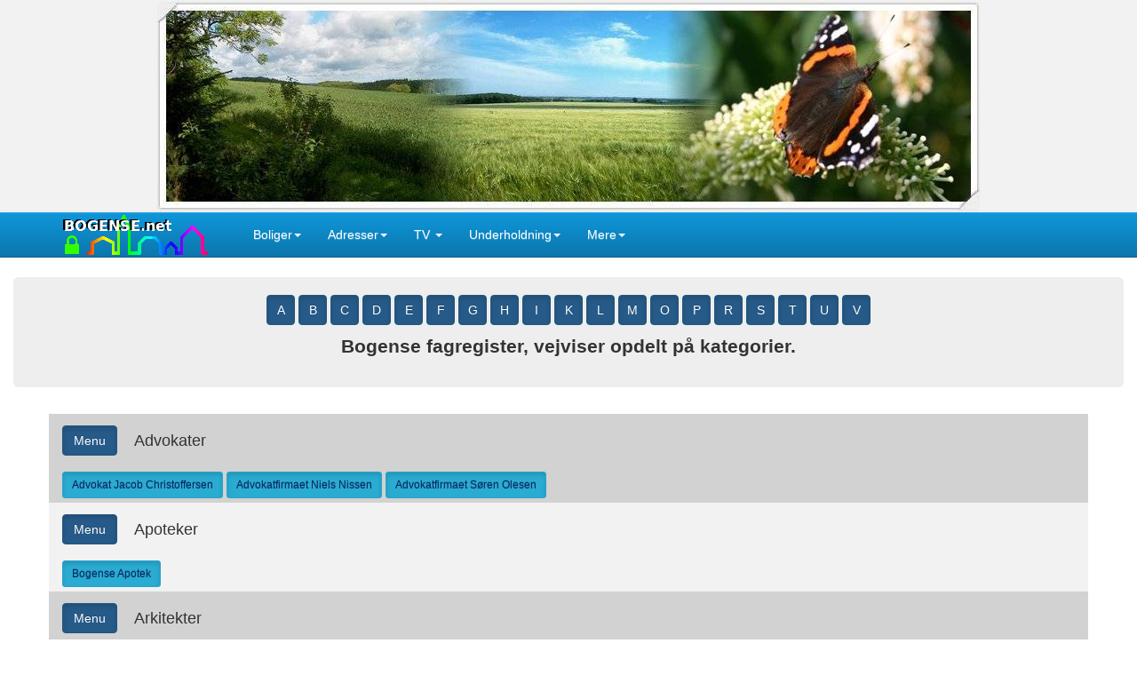

--- FILE ---
content_type: text/html; charset=UTF-8
request_url: https://www.bogense.net/kategori
body_size: 12111
content:
<!DOCTYPE html>
<html lang="da-DK">
<head>
<meta http-equiv="content-type" content="text/html; charset=UTF-8">
<meta charset="utf-8">
<meta http-equiv="X-UA-Compatible" content="IE=edge">
<meta name="viewport" content="width=device-width, initial-scale=1">
<title>Bogense fagregister, vejviser opdelt på kategorier</title>
<link rel="canonical" href="https://www.bogense.net/kategori">
<!--[if lt IE 9]>
<script src="https://oss.maxcdn.com/html5shiv/3.7.2/html5shiv.min.js"></script>
<script src="https://oss.maxcdn.com/respond/1.4.2/respond.min.js"></script>
<![endif]-->
</head>
<body role="document" >
<style>
.btn,.caret,img{vertical-align:middle}button,h2,h3,h4,h5,input,textarea{color:inherit;font-family:inherit}.adrmap,.clearfix:after,.container-fluid:after,.container:after,.nav:after,.navbar-collapse:after,.navbar-header:after,.navbar:after,.row:after{clear:both}html{font-family:sans-serif;-ms-text-size-adjust:100%;-webkit-text-size-adjust:100%}header{display:block}a:active,a:hover{outline:0}b,strong{font-weight:700}img{border:0}button,input,textarea{color:inherit;font:inherit;margin:0}button{overflow:visible;text-transform:none;-webkit-appearance:button;cursor:pointer}button[disabled],html input[disabled]{cursor:default}button::-moz-focus-inner,input::-moz-focus-inner{border:0;padding:0}textarea{overflow:auto}/*! Source: https://github.com/h5bp/html5-boilerplate/blob/master/src/css/main.css */@media print{*,:after,:before{background:0 0!important;color:#000!important;-webkit-box-shadow:none!important;box-shadow:none!important;text-shadow:none!important}a,a:visited{text-decoration:underline}a[href]:after{content:" (" attr(href) ")"}a[href^="#"]:after{content:""}img{page-break-inside:avoid;max-width:100%!important}h2,h3,p{orphans:3;widows:3}h2,h3{page-break-after:avoid}.navbar{display:none}}.jumbotron .container,label{max-width:100%}@font-face{font-family:'Glyphicons Halflings';src:url(../fonts/glyphicons-halflings-regular.eot);src:url(../fonts/glyphicons-halflings-regular.eot?#iefix) format('embedded-opentype'),url(../fonts/glyphicons-halflings-regular.woff) format('woff'),url(../fonts/glyphicons-halflings-regular.ttf) format('truetype'),url(../fonts/glyphicons-halflings-regular.svg#glyphicons_halflingsregular) format('svg')}*,:after,:before{-webkit-box-sizing:border-box;-moz-box-sizing:border-box;box-sizing:border-box}html{font-size:10px;-webkit-tap-highlight-color:transparent}body{margin:0;font-family:"Helvetica Neue",Helvetica,Arial,sans-serif;font-size:14px;line-height:1.42857143;color:#333;background-color:#fff}button,input,textarea{font-size:inherit;line-height:inherit}a{background-color:transparent;color:#19568a;text-decoration:none}a:focus,a:hover{color:#23527c;text-decoration:underline}a:focus{outline:dotted thin;outline:-webkit-focus-ring-color auto 5px;outline-offset:-2px}.img-responsive{display:block;max-width:100%;height:auto}.sr-only{position:absolute;width:1px;height:1px;margin:-1px;padding:0;overflow:hidden;clip:rect(0,0,0,0);border:0}.collapsing,.dropdown{position:relative}h2,h3,h4,h5,ul{margin-bottom:10px}h2,h3,h4,h5{font-weight:500;line-height:1.1}h2,h3{margin-top:20px}h4,h5{margin-top:10px}h2{font-size:30px}h3{font-size:24px}h4{font-size:18px}h5{font-size:14px}p{margin:0 0 10px}.container,.container-fluid{margin-right:auto;margin-left:auto;padding-left:15px;padding-right:15px}.small{font-size:85%}.btn,.form-control{font-size:14px;background-image:none}.text-right{text-align:right}.btn,.text-center{text-align:center}.text-muted{color:#777}.text-success{color:#3c763d}.text-warning{color:#8a6d3b}.text-danger{color:#a94442}ul{margin-top:0}ul ul{margin-bottom:0}@media (min-width:768px){.container{width:750px}}@media (min-width:992px){.container{width:970px}}@media (min-width:1200px){.container{width:1170px}}.row{margin-left:-15px;margin-right:-15px}.col-md-12,.col-sm-12,.col-sm-2,.col-sm-3,.col-sm-6,.col-xs-1,.col-xs-12,.col-xs-2,.col-xs-3,.col-xs-4,.col-xs-5,.col-xs-6,.col-xs-7,.col-xs-8{position:relative;min-height:1px;padding-left:15px;padding-right:15px}.col-xs-1,.col-xs-12,.col-xs-2,.col-xs-3,.col-xs-4,.col-xs-5,.col-xs-6,.col-xs-7,.col-xs-8{float:left}.col-xs-12{width:100%}.col-xs-8{width:66.66666667%}.col-xs-7{width:58.33333333%}.col-xs-6{width:50%}.col-xs-5{width:41.66666667%}.col-xs-4{width:33.33333333%}.col-xs-3{width:25%}.col-xs-2{width:16.66666667%}.col-xs-1{width:8.33333333%}@media (min-width:768px){.col-sm-12,.col-sm-2,.col-sm-3,.col-sm-6{float:left}.col-sm-12{width:100%}.col-sm-6{width:50%}.col-sm-3{width:25%}.col-sm-2{width:16.66666667%}}@media (min-width:992px){.col-md-12{float:left;width:100%}}.table>tbody>tr.info>td,.table>tbody>tr.info>th,.table>tbody>tr>td.info,.table>tbody>tr>th.info,.table>tfoot>tr.info>td,.table>tfoot>tr.info>th,.table>tfoot>tr>td.info,.table>tfoot>tr>th.info,.table>thead>tr.info>td,.table>thead>tr.info>th,.table>thead>tr>td.info,.table>thead>tr>th.info{background-color:#d9edf7}.table-hover>tbody>tr.info:hover>td,.table-hover>tbody>tr.info:hover>th,.table-hover>tbody>tr>td.info:hover,.table-hover>tbody>tr>th.info:hover{background-color:#c4e3f3}label{display:inline-block;margin-bottom:5px;font-weight:700}.form-control{display:block;width:100%;height:34px;padding:6px 12px;line-height:1.42857143;color:#555;background-color:#fff;border:1px solid #ccc;border-radius:4px;-webkit-box-shadow:inset 0 1px 1px rgba(0,0,0,.075);box-shadow:inset 0 1px 1px rgba(0,0,0,.075);-webkit-transition:border-color ease-in-out .15s,-webkit-box-shadow ease-in-out .15s;-o-transition:border-color ease-in-out .15s,box-shadow ease-in-out .15s;transition:border-color ease-in-out .15s,box-shadow ease-in-out .15s}.form-control:focus{border-color:#66afe9;outline:0;-webkit-box-shadow:inset 0 1px 1px rgba(0,0,0,.075),0 0 8px rgba(102,175,233,.6);box-shadow:inset 0 1px 1px rgba(0,0,0,.075),0 0 8px rgba(102,175,233,.6)}.form-control::-moz-placeholder{color:#999;opacity:1}.form-control:-ms-input-placeholder{color:#999}.form-control[disabled],fieldset[disabled] .form-control{cursor:not-allowed;background-color:#eee;opacity:1}textarea.form-control{height:auto}.form-group{margin-bottom:15px}.checkbox-inline.disabled,.checkbox.disabled label,.radio-inline.disabled,.radio.disabled label,fieldset[disabled] .checkbox label,fieldset[disabled] .checkbox-inline,fieldset[disabled] .radio label,fieldset[disabled] .radio-inline,fieldset[disabled] input[type=radio],fieldset[disabled] input[type=checkbox],input[type=radio].disabled,input[type=radio][disabled],input[type=checkbox].disabled,input[type=checkbox][disabled]{cursor:not-allowed}.form-control-static.input-lg,.form-control-static.input-sm{padding-left:0;padding-right:0}select.input-sm{height:30px;line-height:30px}textarea.input-sm{height:auto}select.input-lg{height:46px;line-height:46px}textarea.input-lg{height:auto}.btn{display:inline-block;font-weight:400;-ms-touch-action:manipulation;touch-action:manipulation;cursor:pointer;border:1px solid transparent;white-space:nowrap;padding:6px 12px;line-height:1.42857143;border-radius:4px;-webkit-user-select:none;-moz-user-select:none;-ms-user-select:none;user-select:none}.btn.active:focus,.btn:active:focus,.btn:focus{outline:dotted thin;outline:-webkit-focus-ring-color auto 5px;outline-offset:-2px}.btn-group .dropdown-toggle:active,.btn-group.open .dropdown-toggle,.btn.active,.btn:active,.dropdown-toggle:focus,.navbar-toggle:focus,.open>a{outline:0}.btn:focus,.btn:hover{color:#333;text-decoration:none}.btn.active,.btn:active{-webkit-box-shadow:inset 0 3px 5px rgba(0,0,0,.125);box-shadow:inset 0 3px 5px rgba(0,0,0,.125);background-image:none}.btn.disabled,.btn[disabled],fieldset[disabled] .btn{cursor:not-allowed;pointer-events:none;opacity:.65;filter:alpha(opacity=65);-webkit-box-shadow:none;box-shadow:none}.btn-default{color:#333;background-color:#fff}.btn-default:active,.btn-default:focus,.btn-default:hover,.open>.dropdown-toggle.btn-default{color:#333;background-color:#e6e6e6;border-color:#adadad}.btn-default:active,.open>.dropdown-toggle.btn-default{background-image:none}.btn-default.disabled,.btn-default.disabled.active,.btn-default.disabled.focus,.btn-default.disabled:active,.btn-default.disabled:focus,.btn-default.disabled:hover,.btn-default[disabled],.btn-default[disabled].active,.btn-default[disabled].focus,.btn-default[disabled]:active,.btn-default[disabled]:focus,.btn-default[disabled]:hover,fieldset[disabled] .btn-default,fieldset[disabled] .btn-default.active,fieldset[disabled] .btn-default.focus,fieldset[disabled] .btn-default:active,fieldset[disabled] .btn-default:focus,fieldset[disabled] .btn-default:hover{background-color:#fff;border-color:#ccc}.btn-primary{color:#fff;background-color:#337ab7}.btn-primary.active,.btn-primary:active,.btn-primary:focus,.btn-primary:hover,.open>.dropdown-toggle.btn-primary{color:#fff;background-color:#286090;border-color:#204d74}.btn-primary.active,.btn-primary:active,.open>.dropdown-toggle.btn-primary{background-image:none}.btn-primary.disabled,.btn-primary.disabled.active,.btn-primary.disabled.focus,.btn-primary.disabled:active,.btn-primary.disabled:focus,.btn-primary.disabled:hover,.btn-primary[disabled],.btn-primary[disabled].active,.btn-primary[disabled].focus,.btn-primary[disabled]:active,.btn-primary[disabled]:focus,.btn-primary[disabled]:hover,fieldset[disabled] .btn-primary,fieldset[disabled] .btn-primary.active,fieldset[disabled] .btn-primary.focus,fieldset[disabled] .btn-primary:active,fieldset[disabled] .btn-primary:focus,fieldset[disabled] .btn-primary:hover{background-color:#337ab7;border-color:#2e6da4}.open>.dropdown-toggle.btn-success{color:#fff;background-color:#449d44;border-color:#398439;background-image:none}.btn-success.disabled,.btn-success.disabled.active,.btn-success.disabled.focus,.btn-success.disabled:active,.btn-success.disabled:focus,.btn-success.disabled:hover,.btn-success[disabled],.btn-success[disabled].active,.btn-success[disabled].focus,.btn-success[disabled]:active,.btn-success[disabled]:focus,.btn-success[disabled]:hover,fieldset[disabled] .btn-success,fieldset[disabled] .btn-success.active,fieldset[disabled] .btn-success.focus,fieldset[disabled] .btn-success:active,fieldset[disabled] .btn-success:focus,fieldset[disabled] .btn-success:hover{background-color:#5cb85c;border-color:#4cae4c}.btn-info{color:#fff;background-color:#5bc0de}.btn-info.active,.btn-info:active,.btn-info:focus,.btn-info:hover,.open>.dropdown-toggle.btn-info{color:#0b2760;background-color:#31b0d5;border-color:#269abc}.btn-info.active,.btn-info:active,.open>.dropdown-toggle.btn-info{background-image:none}.btn-info.disabled,.btn-info.disabled.active,.btn-info.disabled.focus,.btn-info.disabled:active,.btn-info.disabled:focus,.btn-info.disabled:hover,.btn-info[disabled],.btn-info[disabled].active,.btn-info[disabled].focus,.btn-info[disabled]:active,.btn-info[disabled]:focus,.btn-info[disabled]:hover,fieldset[disabled] .btn-info,fieldset[disabled] .btn-info.active,fieldset[disabled] .btn-info.focus,fieldset[disabled] .btn-info:active,fieldset[disabled] .btn-info:focus,fieldset[disabled] .btn-info:hover{background-color:#5bc0de;border-color:#46b8da}.open>.dropdown-toggle.btn-warning{color:#fff;background-color:#ec971f;border-color:#d58512;background-image:none}.btn-warning.disabled,.btn-warning.disabled.active,.btn-warning.disabled.focus,.btn-warning.disabled:active,.btn-warning.disabled:focus,.btn-warning.disabled:hover,.btn-warning[disabled],.btn-warning[disabled].active,.btn-warning[disabled].focus,.btn-warning[disabled]:active,.btn-warning[disabled]:focus,.btn-warning[disabled]:hover,fieldset[disabled] .btn-warning,fieldset[disabled] .btn-warning.active,fieldset[disabled] .btn-warning.focus,fieldset[disabled] .btn-warning:active,fieldset[disabled] .btn-warning:focus,fieldset[disabled] .btn-warning:hover{background-color:#f0ad4e;border-color:#eea236}.open>.dropdown-toggle.btn-danger{color:#fff;background-color:#c9302c;border-color:#ac2925;background-image:none}.btn-danger.disabled,.btn-danger.disabled.active,.btn-danger.disabled.focus,.btn-danger.disabled:active,.btn-danger.disabled:focus,.btn-danger.disabled:hover,.btn-danger[disabled],.btn-danger[disabled].active,.btn-danger[disabled].focus,.btn-danger[disabled]:active,.btn-danger[disabled]:focus,.btn-danger[disabled]:hover,fieldset[disabled] .btn-danger,fieldset[disabled] .btn-danger.active,fieldset[disabled] .btn-danger.focus,fieldset[disabled] .btn-danger:active,fieldset[disabled] .btn-danger:focus,fieldset[disabled] .btn-danger:hover{background-color:#d9534f;border-color:#d43f3a}.btn-link[disabled],fieldset[disabled] .btn-link{background-color:transparent;-webkit-box-shadow:none;box-shadow:none}.btn-link[disabled]:focus,.btn-link[disabled]:hover,fieldset[disabled] .btn-link:focus,fieldset[disabled] .btn-link:hover{color:#777;text-decoration:none}.btn-sm{padding:5px 10px;font-size:12px;line-height:1.5;border-radius:3px}.fade{opacity:0;-webkit-transition:opacity .15s linear;-o-transition:opacity .15s linear;transition:opacity .15s linear}.fade.in{opacity:1}.collapse{display:none;visibility:hidden}.collapse.in{display:block;visibility:visible}tr.collapse.in{display:table-row}tbody.collapse.in{display:table-row-group}.collapsing{height:0;overflow:hidden;-webkit-transition-property:height,visibility;-o-transition-property:height,visibility;transition-property:height,visibility;-webkit-transition-duration:.35s;-o-transition-duration:.35s;transition-duration:.35s;-webkit-transition-timing-function:ease;-o-transition-timing-function:ease;transition-timing-function:ease}.caret{display:inline-block;width:0;height:0;margin-left:2px;border-top:4px solid;border-right:4px solid transparent;border-left:4px solid transparent}.dropdown-menu{position:absolute;top:100%;left:0;z-index:1000;display:none;float:left;min-width:160px;padding:5px 0;margin:2px 0 0;list-style:none;font-size:14px;text-align:left;background-color:#fff;border:1px solid #ccc;border:1px solid rgba(0,0,0,.15);border-radius:4px;-webkit-box-shadow:0 6px 12px rgba(0,0,0,.175);box-shadow:0 6px 12px rgba(0,0,0,.175);-webkit-background-clip:padding-box;background-clip:padding-box}.dropdown-menu-right,.dropdown-menu.pull-right{left:auto;right:0}.dropdown-header,.dropdown-menu>li>a{padding:3px 20px;line-height:1.42857143;white-space:nowrap;display:block}.btn-group>.btn-group:first-child>.dropdown-toggle,.btn-group>.btn:first-child:not(:last-child):not(.dropdown-toggle){border-top-right-radius:0;border-bottom-right-radius:0}.dropdown-menu .divider{height:1px;margin:9px 0;overflow:hidden;background-color:#e5e5e5}.dropdown-menu>li>a{clear:both;font-weight:400;color:#333}.dropdown-menu>li>a:focus,.dropdown-menu>li>a:hover{text-decoration:none;color:#262626}.dropdown-menu>.active>a,.dropdown-menu>.active>a:focus,.dropdown-menu>.active>a:hover{color:#fff;text-decoration:none;outline:0}.dropdown-header,.dropdown-menu>.disabled>a,.dropdown-menu>.disabled>a:focus,.dropdown-menu>.disabled>a:hover,.nav>li.disabled>a{color:#777}.dropdown-menu>.disabled>a:focus,.dropdown-menu>.disabled>a:hover{text-decoration:none;background-color:transparent;background-image:none;filter:progid:DXImageTransform.Microsoft.gradient(enabled=false);cursor:not-allowed}.open>.dropdown-menu{display:block}.dropdown-menu-left{left:0;right:auto}.dropdown-header{font-size:12px}.dropdown-backdrop{position:fixed;left:0;right:0;bottom:0;top:0;z-index:990}.nav>li,.nav>li>a,.navbar{position:relative}.pull-right>.dropdown-menu{right:0;left:auto}.navbar-fixed-bottom .dropdown .caret{border-top:0;border-bottom:4px solid;content:""}.dropup .dropdown-menu,.navbar-fixed-bottom .dropdown .dropdown-menu{top:auto;bottom:100%;margin-bottom:1px}@media (min-width:768px){.navbar-right .dropdown-menu{left:auto;right:0}.navbar-right .dropdown-menu-left{left:0;right:auto}}.btn-group>.btn:not(:first-child):not(:last-child):not(.dropdown-toggle){border-radius:0}.btn-group>.dropdown-toggle:not(:first-child){border-bottom-left-radius:0;border-top-left-radius:0}.btn-group>.btn+.dropdown-toggle{padding-left:8px;padding-right:8px}.btn-group>.btn-lg+.dropdown-toggle{padding-left:12px;padding-right:12px}.btn-group.open .dropdown-toggle{-webkit-box-shadow:inset 0 3px 5px rgba(0,0,0,.125);box-shadow:inset 0 3px 5px rgba(0,0,0,.125)}.btn-group.open .dropdown-toggle.btn-link{-webkit-box-shadow:none;box-shadow:none}.btn-group-vertical>.btn-group:first-child:not(:last-child)>.dropdown-toggle{border-bottom-right-radius:0;border-bottom-left-radius:0}.btn-group-justified>.btn-group .dropdown-menu{left:auto}select.input-group-lg>.form-control,select.input-group-lg>.input-group-addon,select.input-group-lg>.input-group-btn>.btn{height:46px;line-height:46px}textarea.input-group-lg>.form-control,textarea.input-group-lg>.input-group-addon,textarea.input-group-lg>.input-group-btn>.btn{height:auto}select.input-group-sm>.form-control,select.input-group-sm>.input-group-addon,select.input-group-sm>.input-group-btn>.btn{height:30px;line-height:30px}textarea.input-group-sm>.form-control,textarea.input-group-sm>.input-group-addon,textarea.input-group-sm>.input-group-btn>.btn{height:auto}.input-group-addon.input-sm{padding:5px 10px;font-size:12px;border-radius:3px}.input-group-addon.input-lg{padding:10px 16px;font-size:18px;border-radius:6px}.input-group-btn:first-child>.dropdown-toggle,.input-group-btn:last-child>.btn:not(:last-child):not(.dropdown-toggle){border-bottom-right-radius:0;border-top-right-radius:0}.input-group-btn:last-child>.dropdown-toggle{border-bottom-left-radius:0;border-top-left-radius:0}.nav{margin-bottom:0;padding-left:0;list-style:none}.nav>li{display:block}.nav>li>a{display:block;padding:10px 15px}.nav>li>a:focus,.nav>li>a:hover{text-decoration:none;background-color:#eee}.nav>li.disabled>a:focus,.nav>li.disabled>a:hover{color:#777;text-decoration:none;background-color:transparent;cursor:not-allowed}.nav .open>a,.nav .open>a:focus,.nav .open>a:hover{background-color:#eee;border-color:#337ab7}.nav-justified>.dropdown .dropdown-menu,.nav-tabs.nav-justified>.dropdown .dropdown-menu{top:auto;left:auto}.nav-tabs .dropdown-menu{margin-top:-1px;border-top-right-radius:0;border-top-left-radius:0}.navbar{min-height:50px;border:1px solid transparent}.navbar-collapse{overflow-x:visible;padding-right:15px;padding-left:15px;border-top:1px solid transparent;-webkit-box-shadow:inset 0 1px 0 rgba(255,255,255,.1);box-shadow:inset 0 1px 0 rgba(255,255,255,.1);-webkit-overflow-scrolling:touch}.navbar-collapse.in{overflow-y:auto}.navbar-fixed-bottom .navbar-collapse,.navbar-fixed-top .navbar-collapse{max-height:340px}@media (max-device-width:480px) and (orientation:landscape){.navbar-fixed-bottom .navbar-collapse,.navbar-fixed-top .navbar-collapse{max-height:200px}}.container-fluid>.navbar-collapse,.container-fluid>.navbar-header,.container>.navbar-collapse,.container>.navbar-header{margin-right:-15px;margin-left:-15px}@media (min-width:768px){.navbar{border-radius:4px}.navbar-header{float:left}.navbar-collapse{width:auto;border-top:0;-webkit-box-shadow:none;box-shadow:none}.navbar-collapse.collapse{display:block!important;visibility:visible!important;height:auto!important;padding-bottom:0;overflow:visible!important}.navbar-collapse.in{overflow-y:visible}.navbar-fixed-bottom .navbar-collapse,.navbar-fixed-top .navbar-collapse,.navbar-static-top .navbar-collapse{padding-left:0;padding-right:0}.container-fluid>.navbar-collapse,.container-fluid>.navbar-header,.container>.navbar-collapse,.container>.navbar-header{margin-right:0;margin-left:0}.navbar-static-top{border-radius:0}}.navbar-static-top{z-index:1000;border-width:0 0 1px}.navbar-fixed-bottom,.navbar-fixed-top{position:fixed;right:0;left:0;z-index:1030}.navbar-fixed-top{top:0;border-width:0 0 1px}.navbar-fixed-bottom{bottom:0;margin-bottom:0;border-width:1px 0 0}.navbar-brand{float:left;padding:15px;font-size:18px;line-height:20px;height:50px}.navbar-brand:focus,.navbar-brand:hover{text-decoration:none}.navbar-brand>img{display:block}@media (min-width:768px){.navbar-fixed-bottom,.navbar-fixed-top{border-radius:0}.navbar>.container .navbar-brand,.navbar>.container-fluid .navbar-brand{margin-left:-15px}}.navbar-toggle{position:relative;float:right;margin-right:15px;padding:9px 10px;margin-top:8px;margin-bottom:8px;background-color:transparent;background-image:none;border:1px solid transparent;border-radius:4px}.navbar-toggle .icon-bar{display:block;width:22px;height:2px;border-radius:1px}.navbar-toggle .icon-bar+.icon-bar{margin-top:4px}.navbar-nav{margin:7.5px -15px}.navbar-nav>li>a{padding-top:10px;padding-bottom:10px;line-height:20px}@media (max-width:767px){.navbar-nav .open .dropdown-menu{position:static;float:none;width:auto;margin-top:0;background-color:transparent;border:0;-webkit-box-shadow:none;box-shadow:none}.navbar-nav .open .dropdown-menu .dropdown-header,.navbar-nav .open .dropdown-menu>li>a{padding:5px 15px 5px 25px}.navbar-nav .open .dropdown-menu>li>a{line-height:20px}.navbar-nav .open .dropdown-menu>li>a:focus,.navbar-nav .open .dropdown-menu>li>a:hover{background-image:none}}@media (min-width:768px){.navbar-toggle{display:none}.navbar-nav{float:left;margin:0}.navbar-nav>li{float:left}.navbar-nav>li>a{padding-top:15px;padding-bottom:15px}}.navbar-form{padding:10px 15px;border-top:1px solid transparent;border-bottom:1px solid transparent;-webkit-box-shadow:inset 0 1px 0 rgba(255,255,255,.1),0 1px 0 rgba(255,255,255,.1);box-shadow:inset 0 1px 0 rgba(255,255,255,.1),0 1px 0 rgba(255,255,255,.1);margin:8px -15px}@media (min-width:768px){.navbar-form .form-control-static,.navbar-form .form-group{display:inline-block}.navbar-form .control-label,.navbar-form .form-group{margin-bottom:0;vertical-align:middle}.navbar-form .form-control{display:inline-block;width:auto;vertical-align:middle}.navbar-form .input-group{display:inline-table;vertical-align:middle}.navbar-form .input-group .form-control,.navbar-form .input-group .input-group-addon,.navbar-form .input-group .input-group-btn{width:auto}.navbar-form .input-group>.form-control{width:100%}.navbar-form .checkbox,.navbar-form .radio{display:inline-block;margin-top:0;margin-bottom:0;vertical-align:middle}.navbar-form .checkbox label,.navbar-form .radio label{padding-left:0}.navbar-form .checkbox input[type=checkbox],.navbar-form .radio input[type=radio]{position:relative;margin-left:0}.navbar-form .has-feedback .form-control-feedback{top:0}.navbar-form{width:auto;border:0;margin-left:0;margin-right:0;padding-top:0;padding-bottom:0;-webkit-box-shadow:none;box-shadow:none}}@media (max-width:767px){.navbar-form .form-group{margin-bottom:5px}.navbar-form .form-group:last-child{margin-bottom:0}}.navbar-nav>li>.dropdown-menu{margin-top:0;border-top-right-radius:0;border-top-left-radius:0}.navbar-fixed-bottom .navbar-nav>li>.dropdown-menu{border-radius:4px 4px 0 0}.navbar-btn{margin-top:8px;margin-bottom:8px}.navbar-btn.btn-sm{margin-top:10px;margin-bottom:10px}.navbar-btn.btn-xs{margin-top:14px;margin-bottom:14px}.navbar-text{margin-top:15px;margin-bottom:15px}@media (min-width:768px){.navbar-text{float:left;margin-left:15px;margin-right:15px}.navbar-left{float:left!important}.navbar-right{float:right!important;margin-right:-15px}.navbar-right~.navbar-right{margin-right:0}}.navbar-default{background-color:#0c76ab;border-color:#0a618c}.navbar-default .navbar-brand{color:#fff}.navbar-default .navbar-brand:focus,.navbar-default .navbar-brand:hover{color:#e6e6e6;background-color:transparent}.navbar-default .navbar-text{color:#0a618c}.navbar-default .navbar-nav>li>a{color:#fff}.navbar-default .navbar-nav>li>a:focus,.navbar-default .navbar-nav>li>a:hover{color:#a3a3a3;background-color:transparent}.navbar-default .navbar-nav>.active>a,.navbar-default .navbar-nav>.active>a:focus,.navbar-default .navbar-nav>.active>a:hover{color:#a3a3a3;background-color:#0a618c}.navbar-default .navbar-nav>.disabled>a,.navbar-default .navbar-nav>.disabled>a:focus,.navbar-default .navbar-nav>.disabled>a:hover{color:#ccc;background-color:transparent}.navbar-default .navbar-toggle{border-color:#ddd}.navbar-default .navbar-toggle:focus,.navbar-default .navbar-toggle:hover{background-color:#ddd}.navbar-default .navbar-toggle .icon-bar{background-color:#ccc}.navbar-default .navbar-collapse,.navbar-default .navbar-form{border-color:#0a618c}.navbar-default .navbar-nav>.open>a,.navbar-default .navbar-nav>.open>a:focus,.navbar-default .navbar-nav>.open>a:hover{background-color:#0a618c;color:#a3a3a3}@media (max-width:767px){.navbar-default .navbar-nav .open .dropdown-menu>li>a{color:#fff}.navbar-default .navbar-nav .open .dropdown-menu>li>a:focus,.navbar-default .navbar-nav .open .dropdown-menu>li>a:hover{color:#a3a3a3;background-color:transparent}.navbar-default .navbar-nav .open .dropdown-menu>.active>a,.navbar-default .navbar-nav .open .dropdown-menu>.active>a:focus,.navbar-default .navbar-nav .open .dropdown-menu>.active>a:hover{color:#a3a3a3;background-color:#0a618c}.navbar-default .navbar-nav .open .dropdown-menu>.disabled>a,.navbar-default .navbar-nav .open .dropdown-menu>.disabled>a:focus,.navbar-default .navbar-nav .open .dropdown-menu>.disabled>a:hover{color:#ccc;background-color:transparent}}.navbar-default .navbar-link{color:#fff}.navbar-default .navbar-link:hover{color:#a3a3a3}.navbar-default .btn-link{color:#fff}.navbar-default .btn-link:focus,.navbar-default .btn-link:hover{color:#a3a3a3}.navbar-default .btn-link[disabled]:focus,.navbar-default .btn-link[disabled]:hover,fieldset[disabled] .navbar-default .btn-link:focus,fieldset[disabled] .navbar-default .btn-link:hover{color:#ccc}.navbar-inverse{background-color:#222;border-color:#080808}.navbar-inverse .navbar-brand{color:#9d9d9d}.navbar-inverse .navbar-brand:focus,.navbar-inverse .navbar-brand:hover{color:#fff;background-color:transparent}.navbar-inverse .navbar-nav>li>a,.navbar-inverse .navbar-text{color:#9d9d9d}.navbar-inverse .navbar-nav>li>a:focus,.navbar-inverse .navbar-nav>li>a:hover{color:#fff;background-color:transparent}.navbar-inverse .navbar-nav>.active>a,.navbar-inverse .navbar-nav>.active>a:focus,.navbar-inverse .navbar-nav>.active>a:hover{color:#fff;background-color:#080808}.navbar-inverse .navbar-nav>.disabled>a,.navbar-inverse .navbar-nav>.disabled>a:focus,.navbar-inverse .navbar-nav>.disabled>a:hover{color:#444;background-color:transparent}.navbar-inverse .navbar-toggle{border-color:#333}.navbar-inverse .navbar-toggle:focus,.navbar-inverse .navbar-toggle:hover{background-color:#333}.navbar-inverse .navbar-toggle .icon-bar{background-color:#fff}.navbar-inverse .navbar-collapse,.navbar-inverse .navbar-form{border-color:#101010}.navbar-inverse .navbar-nav>.open>a,.navbar-inverse .navbar-nav>.open>a:focus,.navbar-inverse .navbar-nav>.open>a:hover{background-color:#080808;color:#fff}@media (max-width:767px){.navbar-inverse .navbar-nav .open .dropdown-menu>.dropdown-header{border-color:#080808}.navbar-inverse .navbar-nav .open .dropdown-menu .divider{background-color:#080808}.navbar-inverse .navbar-nav .open .dropdown-menu>li>a{color:#9d9d9d}.navbar-inverse .navbar-nav .open .dropdown-menu>li>a:focus,.navbar-inverse .navbar-nav .open .dropdown-menu>li>a:hover{color:#fff;background-color:transparent}.navbar-inverse .navbar-nav .open .dropdown-menu>.active>a,.navbar-inverse .navbar-nav .open .dropdown-menu>.active>a:focus,.navbar-inverse .navbar-nav .open .dropdown-menu>.active>a:hover{color:#fff;background-color:#080808}.navbar-inverse .navbar-nav .open .dropdown-menu>.disabled>a,.navbar-inverse .navbar-nav .open .dropdown-menu>.disabled>a:focus,.navbar-inverse .navbar-nav .open .dropdown-menu>.disabled>a:hover{color:#444;background-color:transparent}}.navbar-inverse .navbar-link{color:#9d9d9d}.navbar-inverse .navbar-link:hover{color:#fff}.navbar-inverse .btn-link{color:#9d9d9d}.navbar-inverse .btn-link:focus,.navbar-inverse .btn-link:hover{color:#fff}.navbar-inverse .btn-link[disabled]:focus,.navbar-inverse .btn-link[disabled]:hover,fieldset[disabled] .navbar-inverse .btn-link:focus,fieldset[disabled] .navbar-inverse .btn-link:hover{color:#444}.pagination>.disabled>a,.pagination>.disabled>a:focus,.pagination>.disabled>a:hover,.pagination>.disabled>span,.pagination>.disabled>span:focus,.pagination>.disabled>span:hover{color:#777;background-color:#fff;border-color:#ddd;cursor:not-allowed}.pager .disabled>a,.pager .disabled>a:focus,.pager .disabled>a:hover,.pager .disabled>span{color:#777;background-color:#fff;cursor:not-allowed}.jumbotron{padding:30px 15px;margin-bottom:30px;color:inherit;background-color:#eee}.jumbotron p{margin-bottom:15px;font-size:21px;font-weight:200}.container .jumbotron,.container-fluid .jumbotron{border-radius:6px}@media screen and (min-width:768px){.jumbotron{padding:48px 0}.container .jumbotron,.container-fluid .jumbotron{padding-left:60px;padding-right:60px}}.list-group-item.disabled,.list-group-item.disabled:focus,.list-group-item.disabled:hover{background-color:#eee;color:#777;cursor:not-allowed}.list-group-item.disabled .list-group-item-heading,.list-group-item.disabled:focus .list-group-item-heading,.list-group-item.disabled:hover .list-group-item-heading{color:inherit}.list-group-item.disabled .list-group-item-text,.list-group-item.disabled:focus .list-group-item-text,.list-group-item.disabled:hover .list-group-item-text{color:#777}.panel-heading>.dropdown .dropdown-toggle{color:inherit}.embed-responsive{position:relative;display:block;height:0;padding:0;overflow:hidden}.embed-responsive .embed-responsive-item,.embed-responsive iframe{position:absolute;top:0;left:0;bottom:0;height:100%;width:100%;border:0}#nav.affix,.affix{position:fixed}.embed-responsive.embed-responsive-16by9{padding-bottom:56.25%}.modal.in .modal-dialog{-webkit-transform:translate(0,0);-ms-transform:translate(0,0);-o-transform:translate(0,0);transform:translate(0,0)}.modal-backdrop.in{opacity:.5;filter:alpha(opacity=50)}.tooltip.in{opacity:.9;filter:alpha(opacity=90)}.clearfix:after,.clearfix:before,.container-fluid:after,.container-fluid:before,.container:after,.container:before,.nav:after,.nav:before,.navbar-collapse:after,.navbar-collapse:before,.navbar-header:after,.navbar-header:before,.navbar:after,.navbar:before,.row:after,.row:before{content:" ";display:table}.center-block{display:block;margin-left:auto;margin-right:auto}.pull-right{float:right!important}.pull-left{float:left!important}@-ms-viewport{width:device-width}.visible-lg-block,.visible-md-block,.visible-sm-block,.visible-xs-block{display:none!important}@media (min-width:768px) and (max-width:991px){.visible-sm-block{display:block!important}}@media (min-width:992px) and (max-width:1199px){.visible-md-block{display:block!important}}@media (min-width:1200px){.visible-lg-block{display:block!important}}.btn-default,.btn-info,.btn-primary{text-shadow:0 -1px 0 rgba(0,0,0,.2);-webkit-box-shadow:inset 0 1px 0 rgba(255,255,255,.15),0 1px 1px rgba(0,0,0,.075);box-shadow:inset 0 1px 0 rgba(255,255,255,.15),0 1px 1px rgba(0,0,0,.075)}.btn-default:active,.btn-info.active,.btn-info:active,.btn-primary.active,.btn-primary:active{-webkit-box-shadow:inset 0 3px 5px rgba(0,0,0,.125);box-shadow:inset 0 3px 5px rgba(0,0,0,.125)}.btn-default{background-image:-webkit-linear-gradient(top,#fff 0,#e0e0e0 100%);background-image:-o-linear-gradient(top,#fff 0,#e0e0e0 100%);background-image:-webkit-gradient(linear,left top,left bottom,from(#fff),to(#e0e0e0));background-image:linear-gradient(to bottom,#fff 0,#e0e0e0 100%);filter:progid:DXImageTransform.Microsoft.gradient(startColorstr='#ffffffff', endColorstr='#ffe0e0e0', GradientType=0);filter:progid:DXImageTransform.Microsoft.gradient(enabled=false);background-repeat:repeat-x;text-shadow:0 1px 0 #fff;border-color:#ccc}.btn-default:focus,.btn-default:hover{background-color:#e0e0e0;background-position:0 -15px}.btn-default:active{background-color:#e0e0e0;border-color:#dbdbdb}.btn-default:disabled,.btn-default[disabled]{background-color:#e0e0e0;background-image:none}.btn-primary{background-image:-webkit-linear-gradient(top,#337ab7 0,#265a88 100%);background-image:-o-linear-gradient(top,#337ab7 0,#265a88 100%);background-image:-webkit-gradient(linear,left top,left bottom,from(#337ab7),to(#265a88));background-image:linear-gradient(to bottom,#337ab7 0,#265a88 100%);filter:progid:DXImageTransform.Microsoft.gradient(startColorstr='#ff337ab7', endColorstr='#ff265a88', GradientType=0);filter:progid:DXImageTransform.Microsoft.gradient(enabled=false);background-repeat:repeat-x;border-color:#245580}.btn-primary:focus,.btn-primary:hover{background-color:#265a88;background-position:0 -15px}.btn-primary.active,.btn-primary:active{background-color:#265a88;border-color:#245580}.btn-primary:disabled,.btn-primary[disabled]{background-color:#265a88;background-image:none}.btn-success[disabled]{background-color:#419641;background-image:none}.btn-info{background-image:-webkit-linear-gradient(top,#5bc0de 0,#2aabd2 100%);background-image:-o-linear-gradient(top,#5bc0de 0,#2aabd2 100%);background-image:-webkit-gradient(linear,left top,left bottom,from(#5bc0de),to(#2aabd2));background-image:linear-gradient(to bottom,#5bc0de 0,#2aabd2 100%);filter:progid:DXImageTransform.Microsoft.gradient(startColorstr='#ff5bc0de', endColorstr='#ff2aabd2', GradientType=0);filter:progid:DXImageTransform.Microsoft.gradient(enabled=false);background-repeat:repeat-x;border-color:#28a4c9}.btn-info:focus,.btn-info:hover{background-color:#2aabd2;background-position:0 -15px}.btn-info.active,.btn-info:active{background-color:#2aabd2;border-color:#28a4c9}.btn-info:disabled,.btn-info[disabled]{background-color:#2aabd2;background-image:none}.btn-warning[disabled]{background-color:#eb9316;background-image:none}.btn-danger[disabled]{background-color:#c12e2a;background-image:none}.dropdown-menu>li>a:focus,.dropdown-menu>li>a:hover{background-image:-webkit-linear-gradient(top,#f5f5f5 0,#e8e8e8 100%);background-image:-o-linear-gradient(top,#f5f5f5 0,#e8e8e8 100%);background-image:-webkit-gradient(linear,left top,left bottom,from(#f5f5f5),to(#e8e8e8));background-image:linear-gradient(to bottom,#f5f5f5 0,#e8e8e8 100%);background-repeat:repeat-x;filter:progid:DXImageTransform.Microsoft.gradient(startColorstr='#fff5f5f5', endColorstr='#ffe8e8e8', GradientType=0);background-color:#e8e8e8}.dropdown-menu>.active>a,.dropdown-menu>.active>a:focus,.dropdown-menu>.active>a:hover{background-image:-webkit-linear-gradient(top,#337ab7 0,#2e6da4 100%);background-image:-o-linear-gradient(top,#337ab7 0,#2e6da4 100%);background-image:-webkit-gradient(linear,left top,left bottom,from(#337ab7),to(#2e6da4));background-image:linear-gradient(to bottom,#337ab7 0,#2e6da4 100%);background-repeat:repeat-x;filter:progid:DXImageTransform.Microsoft.gradient(startColorstr='#ff337ab7', endColorstr='#ff2e6da4', GradientType=0);background-color:#2e6da4}.navbar-default{background-image:-webkit-linear-gradient(top,#0f97db 0,#0c76ab 100%);background-image:-o-linear-gradient(top,#0f97db 0,#0c76ab 100%);background-image:-webkit-gradient(linear,left top,left bottom,from(#0f97db),to(#0c76ab));background-image:linear-gradient(to bottom,#0f97db 0,#0c76ab 100%);background-repeat:repeat-x;filter:progid:DXImageTransform.Microsoft.gradient(startColorstr='#ff0f97db', endColorstr='#ff0c76ab', GradientType=0);filter:progid:DXImageTransform.Microsoft.gradient(enabled=false);border-radius:4px;-webkit-box-shadow:inset 0 1px 0 rgba(255,255,255,.15),0 1px 5px rgba(0,0,0,.075);box-shadow:inset 0 1px 0 rgba(255,255,255,.15),0 1px 5px rgba(0,0,0,.075)}.navbar-default .navbar-nav>.active>a,.navbar-default .navbar-nav>.open>a{background-image:-webkit-linear-gradient(top,#085074 0,#095a82 100%);background-image:-o-linear-gradient(top,#085074 0,#095a82 100%);background-image:-webkit-gradient(linear,left top,left bottom,from(#085074),to(#095a82));background-image:linear-gradient(to bottom,#085074 0,#095a82 100%);background-repeat:repeat-x;filter:progid:DXImageTransform.Microsoft.gradient(startColorstr='#ff085074', endColorstr='#ff095a82', GradientType=0);-webkit-box-shadow:inset 0 3px 9px rgba(0,0,0,.075);box-shadow:inset 0 3px 9px rgba(0,0,0,.075)}.navbar-brand,.navbar-nav>li>a{text-shadow:0 1px 0 rgba(255,255,255,.25)}.navbar-inverse{background-image:-webkit-linear-gradient(top,#3c3c3c 0,#222 100%);background-image:-o-linear-gradient(top,#3c3c3c 0,#222 100%);background-image:-webkit-gradient(linear,left top,left bottom,from(#3c3c3c),to(#222));background-image:linear-gradient(to bottom,#3c3c3c 0,#222 100%);background-repeat:repeat-x;filter:progid:DXImageTransform.Microsoft.gradient(startColorstr='#ff3c3c3c', endColorstr='#ff222222', GradientType=0);filter:progid:DXImageTransform.Microsoft.gradient(enabled=false)}.navbar-inverse .navbar-nav>.active>a,.navbar-inverse .navbar-nav>.open>a{background-image:-webkit-linear-gradient(top,#080808 0,#0f0f0f 100%);background-image:-o-linear-gradient(top,#080808 0,#0f0f0f 100%);background-image:-webkit-gradient(linear,left top,left bottom,from(#080808),to(#0f0f0f));background-image:linear-gradient(to bottom,#080808 0,#0f0f0f 100%);background-repeat:repeat-x;filter:progid:DXImageTransform.Microsoft.gradient(startColorstr='#ff080808', endColorstr='#ff0f0f0f', GradientType=0);-webkit-box-shadow:inset 0 3px 9px rgba(0,0,0,.25);box-shadow:inset 0 3px 9px rgba(0,0,0,.25)}.navbar-inverse .navbar-brand,.navbar-inverse .navbar-nav>li>a{text-shadow:0 -1px 0 rgba(0,0,0,.25)}.navbar-fixed-bottom,.navbar-fixed-top,.navbar-static-top{border-radius:0}@media (max-width:767px){.visible-xs-block{display:block!important}.navbar .navbar-nav .open .dropdown-menu>.active>a,.navbar .navbar-nav .open .dropdown-menu>.active>a:focus,.navbar .navbar-nav .open .dropdown-menu>.active>a:hover{color:#fff;background-image:-webkit-linear-gradient(top,#337ab7 0,#2e6da4 100%);background-image:-o-linear-gradient(top,#337ab7 0,#2e6da4 100%);background-image:-webkit-gradient(linear,left top,left bottom,from(#337ab7),to(#2e6da4));background-image:linear-gradient(to bottom,#337ab7 0,#2e6da4 100%);background-repeat:repeat-x;filter:progid:DXImageTransform.Microsoft.gradient(startColorstr='#ff337ab7', endColorstr='#ff2e6da4', GradientType=0)}}.navbar-form input{width:auto}.navbar{margin-bottom:0}#nav.affix-top{data-offset-top:239px}#nav.affix{top:0;width:100%;z-index:10}.menuadd{background-color:#fff;height:22px;padding-top:5px;padding-bottom:2px}header{background-color:#f2f2f2}.overhide{overflow:hidden}.adrmap{display:none;width:100%;height:300px;padding:0 0 0 20px}.submenu,.submenutxt{padding:6px 8px}.slettet{text-align:center;border:2px solid red;font-weight:bolder;color:red}.submenu{width:32px}#jumbotop{padding:20px}.nopadding{padding:0!important;margin:0!important}.colo0,.colo1,.coloh{padding:3px 0}.colo0{background:#D2D2D2}.colo1{background:#F2F2F2}.coloh{background:#C2C2EA}.btn{margin-bottom:2px}
</style>
<a name="menu"></a>
<header class="masthead">
<div class="visible-sm-block visible-md-block visible-lg-block">
<div class="container">
<div class="row">
<div class="col-sm-12">
<div class="text-center">
<img class="img-responsive" style="margin: 0 auto;" src="//www.bogense.net/im/brand/Dkby.jpg" alt="Bogense">
</div>
</div>
</div>
</div>
</div>
</header>
<div id="nav">
<div class="navbar navbar-default navbar-static-top" role="navigation">
<div class="container">
<div class="navbar-header">
<button type="button" class="navbar-toggle collapsed" data-toggle="collapse" data-target="#navbar" aria-expanded="false" aria-controls="navbar">
<span class="sr-only">Toggle navigation</span>
<span class="icon-bar"></span>
<span class="icon-bar"></span>
<span class="icon-bar"></span>
<span class="icon-bar"></span>
</button>
<a class="brand" href="https://www.bogense.net/"><img style="padding-top:3px;" src="//www.bogense.net/im/brand/www-bogense-net-logo.gif"></a>        </div>
<div id="navbar" class="navbar-collapse collapse">
<ul class="nav navbar-nav">
<li class="dropdown">
<a href="//www.bogense.net/bolig" class="dropdown-toggle" data-toggle="dropdown" role="button" aria-expanded="false">Boliger<span class="caret"></span></a>
<ul class="dropdown-menu" role="menu">
<li><a href="//www.bogense.net/bolig">Boliger</a></li>
<li><a href="//www.bogense.net/boligpris">Boliger efter pris</a></li>
<li><a href="//www.bogense.net/boligkvm">Boliger efter størrelse</a></li>
<li><a href="//www.bogense.net/boligrum">Boliger efter rum</a></li>
<li><a href="//www.bogense.net/boligkvmpris">Boliger efter m pris</a></li>
<li><a href="//www.bogense.net/boligstat">Statistik</a></li>
</ul>
</li>
<li class="dropdown">
<a href="//www.bogense.net/adresser/0-0" class="dropdown-toggle" data-toggle="dropdown" role="button" aria-expanded="false">Adresser<span class="caret"></span></a>
<ul class="dropdown-menu" role="menu">
<li><a href="//www.bogense.net/kategori">Kategorier</a></li>
<li><a href="//www.bogense.net/adresser/0-0">Adresser A-Å</a></li>
</ul>
</li>
<li class="dropdown">
<a href="//www.bogense.net/tvguide" class="dropdown-toggle" data-toggle="dropdown" role="button" aria-expanded="false">TV <span class="caret"></span></a>
<ul class="dropdown-menu" role="menu">
<li><a href="//www.bogense.net/tvguide">DR1 DR2 Ramasjang</a></li>
</ul>
</li>
<li class="dropdown">
<a href="//www.bogense.net/underholdning" class="dropdown-toggle" data-toggle="dropdown" role="button" aria-expanded="false">Underholdning<span class="caret"></span></a>
<ul class="dropdown-menu" role="menu">
<li><a href="//www.bogense.net/underholdning/musik">Musik</a></li>
</ul>
</li>
<li class="dropdown">
<a href="#" class="dropdown-toggle" data-toggle="dropdown" role="button" aria-expanded="false">Mere<span class="caret"></span></a>
<ul class="dropdown-menu" role="menu">
<li><a href="//www.bogense.net/privatliv">Persondatapolitik</a></li>
<li><a href="//www.bogense.net/privatliv#cookie">Cookie</a></li>
<li><a href="//www.bogense.net/kontakt">Kontakt</a></li>
</ul>
</li>
</ul>
</div>
</div>
</div>
<div class="container-fluid menuadd">
<div class="visible-xs-block text-center overhide">
</div>
<div class="visible-sm-block visible-md-block visible-lg-block text-center overhide">
</div>
</div>
</div>
<div class="container-fluid">
<div class="jumbotron" id="jumbotop">
<div class="container text-center">
<a href="//www.bogense.net/kategori#a" class="btn btn-primary active submenu" role="button">A</a> <a href="//www.bogense.net/kategori#b" class="btn btn-primary active submenu" role="button">B</a> <a href="//www.bogense.net/kategori#c" class="btn btn-primary active submenu" role="button">C</a> <a href="//www.bogense.net/kategori#d" class="btn btn-primary active submenu" role="button">D</a> <a href="//www.bogense.net/kategori#e" class="btn btn-primary active submenu" role="button">E</a> <a href="//www.bogense.net/kategori#f" class="btn btn-primary active submenu" role="button">F</a> <a href="//www.bogense.net/kategori#g" class="btn btn-primary active submenu" role="button">G</a> <a href="//www.bogense.net/kategori#h" class="btn btn-primary active submenu" role="button">H</a> <a href="//www.bogense.net/kategori#i" class="btn btn-primary active submenu" role="button">I</a> <a href="//www.bogense.net/kategori#k" class="btn btn-primary active submenu" role="button">K</a> <a href="//www.bogense.net/kategori#l" class="btn btn-primary active submenu" role="button">L</a> <a href="//www.bogense.net/kategori#m" class="btn btn-primary active submenu" role="button">M</a> <a href="//www.bogense.net/kategori#o" class="btn btn-primary active submenu" role="button">O</a> <a href="//www.bogense.net/kategori#p" class="btn btn-primary active submenu" role="button">P</a> <a href="//www.bogense.net/kategori#r" class="btn btn-primary active submenu" role="button">R</a> <a href="//www.bogense.net/kategori#s" class="btn btn-primary active submenu" role="button">S</a> <a href="//www.bogense.net/kategori#t" class="btn btn-primary active submenu" role="button">T</a> <a href="//www.bogense.net/kategori#u" class="btn btn-primary active submenu" role="button">U</a> <a href="//www.bogense.net/kategori#v" class="btn btn-primary active submenu" role="button">V</a>
</div>
<h4><p class="text-center"><strong>Bogense fagregister, vejviser opdelt på kategorier.</strong></p></h4>
</div>
</div>
<div class="container"><a name="a"></a><div class="row colo0">
<div class="col-xs-12">
<h4><a href="//www.bogense.net/kategori#menu" class="btn btn-primary active" role="button">Menu</a>&nbsp;&nbsp;&nbsp; Advokater</h4>
</div>
</div>
<div class="row colo0">
<div class="col-xs-12">
<a href="//www.bogense.net/adresser/0-0#4a455b3bf18fb1" class="btn btn-sm btn-info active" role="button">Advokat Jacob Christoffersen</a>    <a href="//www.bogense.net/adresser/0-0#4a44d9c716c879" class="btn btn-sm btn-info active" role="button">Advokatfirmaet Niels Nissen</a>    <a href="//www.bogense.net/adresser/0-0#4a45670447af03" class="btn btn-sm btn-info active" role="button">Advokatfirmaet Søren Olesen</a> </div>
</div>
<div class="row colo1">
<div class="col-xs-12">
<h4><a href="//www.bogense.net/kategori#menu" class="btn btn-primary active" role="button">Menu</a>&nbsp;&nbsp;&nbsp; Apoteker</h4>
</div>
</div>
<div class="row colo1">
<div class="col-xs-12">
<a href="//www.bogense.net/adresser/0-0#4a453c4d3f29a5" class="btn btn-sm btn-info active" role="button">Bogense Apotek</a> </div>
</div>
<div class="row colo0">
<div class="col-xs-12">
<h4><a href="//www.bogense.net/kategori#menu" class="btn btn-primary active" role="button">Menu</a>&nbsp;&nbsp;&nbsp; Arkitekter</h4>
</div>
</div>
<div class="row colo0">
<div class="col-xs-12">
<a href="//www.bogense.net/adresser/0-0#4a45116a178bc4" class="btn btn-sm btn-info active" role="button">Arkitektfirmaet Skovbygaard ApS</a> </div>
</div>
<a name="b"></a><div class="row colo1">
<div class="col-xs-12">
<h4><a href="//www.bogense.net/kategori#menu" class="btn btn-primary active" role="button">Menu</a>&nbsp;&nbsp;&nbsp; Autoforhandlere</h4>
</div>
</div>
<div class="row colo1">
<div class="col-xs-12">
<a href="//www.bogense.net/adresser/0-0#4a45453a319bc8" class="btn btn-sm btn-info active" role="button">Bilcentret A Nielsen A/S</a>    <a href="//www.bogense.net/adresser/0-0#4a452729b4a606" class="btn btn-sm btn-info active" role="button">Riber's Auto</a> </div>
</div>
<div class="row colo0">
<div class="col-xs-12">
<h4><a href="//www.bogense.net/kategori#menu" class="btn btn-primary active" role="button">Menu</a>&nbsp;&nbsp;&nbsp; Banker</h4>
</div>
</div>
<div class="row colo0">
<div class="col-xs-12">
<a href="//www.bogense.net/adresser/0-0#4a454e7b00d195" class="btn btn-sm btn-info active" role="button">A/S Nordfyns Bank Hovedkontoret</a> </div>
</div>
<div class="row colo1">
<div class="col-xs-12">
<h4><a href="//www.bogense.net/kategori#menu" class="btn btn-primary active" role="button">Menu</a>&nbsp;&nbsp;&nbsp; Bedemænd</h4>
</div>
</div>
<div class="row colo1">
<div class="col-xs-12">
<a href="//www.bogense.net/adresser/0-0#4a4521637e4bc6" class="btn btn-sm btn-info active" role="button">Paarse ApS</a> </div>
</div>
<div class="row colo0">
<div class="col-xs-12">
<h4><a href="//www.bogense.net/kategori#menu" class="btn btn-primary active" role="button">Menu</a>&nbsp;&nbsp;&nbsp; Begravelsesforretninger</h4>
</div>
</div>
<div class="row colo0">
<div class="col-xs-12">
<a href="//www.bogense.net/adresser/0-0#4a44e4ce306e22" class="btn btn-sm btn-info active" role="button">Bedemanden</a> </div>
</div>
<div class="row colo1">
<div class="col-xs-12">
<h4><a href="//www.bogense.net/kategori#menu" class="btn btn-primary active" role="button">Menu</a>&nbsp;&nbsp;&nbsp; Boghandlere</h4>
</div>
</div>
<div class="row colo1">
<div class="col-xs-12">
<a href="//www.bogense.net/adresser/0-0#4a453534ea8352" class="btn btn-sm btn-info active" role="button">Rica 14 ApS</a> </div>
</div>
<a name="c"></a><div class="row colo0">
<div class="col-xs-12">
<h4><a href="//www.bogense.net/kategori#menu" class="btn btn-primary active" role="button">Menu</a>&nbsp;&nbsp;&nbsp; Boligforeninger & -Selskaber</h4>
</div>
</div>
<div class="row colo0">
<div class="col-xs-12">
<a href="//www.bogense.net/adresser/0-0#4a451f812fb829" class="btn btn-sm btn-info active" role="button">Bogense Andelsboligforening</a> </div>
</div>
<a name="d"></a><div class="row colo1">
<div class="col-xs-12">
<h4><a href="//www.bogense.net/kategori#menu" class="btn btn-primary active" role="button">Menu</a>&nbsp;&nbsp;&nbsp; Campingpladser</h4>
</div>
</div>
<div class="row colo1">
<div class="col-xs-12">
<a href="//www.bogense.net/adresser/0-0#3122" class="btn btn-sm btn-info active" role="button">Bogense Camping</a>    <a href="//www.bogense.net/adresser/0-0#3123" class="btn btn-sm btn-info active" role="button">Kyst Camping Bogense/ Heidi Seide Pete...</a> </div>
</div>
<div class="row colo0">
<div class="col-xs-12">
<h4><a href="//www.bogense.net/kategori#menu" class="btn btn-primary active" role="button">Menu</a>&nbsp;&nbsp;&nbsp; Dametøj</h4>
</div>
</div>
<div class="row colo0">
<div class="col-xs-12">
<a href="//www.bogense.net/adresser/0-0#4a4507257beeb1" class="btn btn-sm btn-info active" role="button">Toftegårdens Dametøj og Automobiler/...</a> </div>
</div>
<div class="row colo1">
<div class="col-xs-12">
<h4><a href="//www.bogense.net/kategori#menu" class="btn btn-primary active" role="button">Menu</a>&nbsp;&nbsp;&nbsp; Designere</h4>
</div>
</div>
<div class="row colo1">
<div class="col-xs-12">
<a href="//www.bogense.net/adresser/0-0#4a45243e024762" class="btn btn-sm btn-info active" role="button">Ejendomsselskabet Erik Simonsen</a> </div>
</div>
<a name="e"></a><div class="row colo0">
<div class="col-xs-12">
<h4><a href="//www.bogense.net/kategori#menu" class="btn btn-primary active" role="button">Menu</a>&nbsp;&nbsp;&nbsp; Dyrepensioner</h4>
</div>
</div>
<div class="row colo0">
<div class="col-xs-12">
<a href="//www.bogense.net/adresser/0-0#4a4514f413c393" class="btn btn-sm btn-info active" role="button">Eskely Avls- og Kødgeder/ Jette Elise...</a> </div>
</div>
<div class="row colo1">
<div class="col-xs-12">
<h4><a href="//www.bogense.net/kategori#menu" class="btn btn-primary active" role="button">Menu</a>&nbsp;&nbsp;&nbsp; EDB - Dataopsamlingsterminaler</h4>
</div>
</div>
<div class="row colo1">
<div class="col-xs-12">
<a href="//www.bogense.net/adresser/0-0#4a44f71671ba22" class="btn btn-sm btn-info active" role="button">Antilope/Sanne Faurholt</a> </div>
</div>
<div class="row colo0">
<div class="col-xs-12">
<h4><a href="//www.bogense.net/kategori#menu" class="btn btn-primary active" role="button">Menu</a>&nbsp;&nbsp;&nbsp; EDB - Software</h4>
</div>
</div>
<div class="row colo0">
<div class="col-xs-12">
<a href="//www.bogense.net/adresser/0-0#4a452964667097" class="btn btn-sm btn-info active" role="button">Codewire.Net v/Janus Vittrup</a>    <a href="//www.bogense.net/adresser/0-0#4a450a67dcc972" class="btn btn-sm btn-info active" role="button">Gebi Data ApS</a>    <a href="//www.bogense.net/adresser/0-0#4a452f2732c7d5" class="btn btn-sm btn-info active" role="button">Viggo. Com</a> </div>
</div>
<div class="row colo1">
<div class="col-xs-12">
<h4><a href="//www.bogense.net/kategori#menu" class="btn btn-primary active" role="button">Menu</a>&nbsp;&nbsp;&nbsp; Ejendomshandel</h4>
</div>
</div>
<div class="row colo1">
<div class="col-xs-12">
<a href="//www.bogense.net/adresser/0-0#4a450f55275a47" class="btn btn-sm btn-info active" role="button">Ole Lind Hansen</a> </div>
</div>
<div class="row colo0">
<div class="col-xs-12">
<h4><a href="//www.bogense.net/kategori#menu" class="btn btn-primary active" role="button">Menu</a>&nbsp;&nbsp;&nbsp; Ejendomsmæglere</h4>
</div>
</div>
<div class="row colo0">
<div class="col-xs-12">
<a href="//www.bogense.net/adresser/0-0#4a44fa49c25178" class="btn btn-sm btn-info active" role="button">DanBolig Husbørsen ApS</a>    <a href="//www.bogense.net/adresser/0-0#4a44f52b83c383" class="btn btn-sm btn-info active" role="button">EDC Bogense ApS</a> </div>
</div>
<a name="f"></a><div class="row colo1">
<div class="col-xs-12">
<h4><a href="//www.bogense.net/kategori#menu" class="btn btn-primary active" role="button">Menu</a>&nbsp;&nbsp;&nbsp; Engroshandel</h4>
</div>
</div>
<div class="row colo1">
<div class="col-xs-12">
<a href="//www.bogense.net/adresser/0-0#4a44f2915b6e64" class="btn btn-sm btn-info active" role="button">Dæncker Køleinventar ApS</a>    <a href="//www.bogense.net/adresser/0-0#4a4511ea0e2b59" class="btn btn-sm btn-info active" role="button">J O Madsen ApS</a> </div>
</div>
<div class="row colo0">
<div class="col-xs-12">
<h4><a href="//www.bogense.net/kategori#menu" class="btn btn-primary active" role="button">Menu</a>&nbsp;&nbsp;&nbsp; Finansiering & Forvaltning</h4>
</div>
</div>
<div class="row colo0">
<div class="col-xs-12">
<a href="//www.bogense.net/adresser/0-0#4a44d6674f51a5" class="btn btn-sm btn-info active" role="button">Kleist Holding A/S</a> </div>
</div>
<div class="row colo1">
<div class="col-xs-12">
<h4><a href="//www.bogense.net/kategori#menu" class="btn btn-primary active" role="button">Menu</a>&nbsp;&nbsp;&nbsp; Fiskeri</h4>
</div>
</div>
<div class="row colo1">
<div class="col-xs-12">
<a href="//www.bogense.net/adresser/0-0#4a44f84d43a555" class="btn btn-sm btn-info active" role="button">Vesta Fjord ApS</a> </div>
</div>
<div class="row colo0">
<div class="col-xs-12">
<h4><a href="//www.bogense.net/kategori#menu" class="btn btn-primary active" role="button">Menu</a>&nbsp;&nbsp;&nbsp; Forlag</h4>
</div>
</div>
<div class="row colo0">
<div class="col-xs-12">
<a href="//www.bogense.net/adresser/0-0#4a450ec07406a5" class="btn btn-sm btn-info active" role="button">Område Avisen Nordfyn ApS</a> </div>
</div>
<div class="row colo1">
<div class="col-xs-12">
<h4><a href="//www.bogense.net/kategori#menu" class="btn btn-primary active" role="button">Menu</a>&nbsp;&nbsp;&nbsp; Frisør</h4>
</div>
</div>
<div class="row colo1">
<div class="col-xs-12">
<a href="//www.bogense.net/adresser/0-0#4bc0d4a99e71f2" class="btn btn-sm btn-info active" role="button">Den Mobile Frisør</a>    <a href="//www.bogense.net/adresser/0-0#4bc0cf8f9197b9" class="btn btn-sm btn-info active" role="button">Frøken Hansen Frisør v/Henriette Han...</a>    <a href="//www.bogense.net/adresser/0-0#4bc0ce6792a3f0" class="btn btn-sm btn-info active" role="button">Lady Salonen Alice Frederiksen</a>    <a href="//www.bogense.net/adresser/0-0#4bc0d3f8e94561" class="btn btn-sm btn-info active" role="button">Salon B v/Sufian Barzanji</a>    <a href="//www.bogense.net/adresser/0-0#4bc0c79eeae5b1" class="btn btn-sm btn-info active" role="button">Salon Ritz/ Betina Britt Ritz</a> </div>
</div>
<div class="row colo0">
<div class="col-xs-12">
<h4><a href="//www.bogense.net/kategori#menu" class="btn btn-primary active" role="button">Menu</a>&nbsp;&nbsp;&nbsp; Fysioterapeuter</h4>
</div>
</div>
<div class="row colo0">
<div class="col-xs-12">
<a href="//www.bogense.net/adresser/0-0#4a44e464583961" class="btn btn-sm btn-info active" role="button">Nordfyns Fysioterapi v/Dennis Ernst Fr...</a> </div>
</div>
<a name="g"></a><div class="row colo1">
<div class="col-xs-12">
<h4><a href="//www.bogense.net/kategori#menu" class="btn btn-primary active" role="button">Menu</a>&nbsp;&nbsp;&nbsp; Fødevarer</h4>
</div>
</div>
<div class="row colo1">
<div class="col-xs-12">
<a href="//www.bogense.net/adresser/0-0#4a44fd41aec740" class="btn btn-sm btn-info active" role="button">Delikatessehuset</a> </div>
</div>
<a name="h"></a><div class="row colo0">
<div class="col-xs-12">
<h4><a href="//www.bogense.net/kategori#menu" class="btn btn-primary active" role="button">Menu</a>&nbsp;&nbsp;&nbsp; Glarmestre</h4>
</div>
</div>
<div class="row colo0">
<div class="col-xs-12">
<a href="//www.bogense.net/adresser/0-0#4a44fdf23dd0b9" class="btn btn-sm btn-info active" role="button">J.N. Indramning/Jørgen Nielsen</a> </div>
</div>
<div class="row colo1">
<div class="col-xs-12">
<h4><a href="//www.bogense.net/kategori#menu" class="btn btn-primary active" role="button">Menu</a>&nbsp;&nbsp;&nbsp; Have</h4>
</div>
</div>
<div class="row colo1">
<div class="col-xs-12">
<a href="//www.bogense.net/adresser/0-0#88655313022818" class="btn btn-sm btn-info active" role="button">Nordfyns Plæneservice</a> </div>
</div>
<div class="row colo0">
<div class="col-xs-12">
<h4><a href="//www.bogense.net/kategori#menu" class="btn btn-primary active" role="button">Menu</a>&nbsp;&nbsp;&nbsp; Havne</h4>
</div>
</div>
<div class="row colo0">
<div class="col-xs-12">
<a href="//www.bogense.net/adresser/0-0#4a45474f171dc9" class="btn btn-sm btn-info active" role="button">Havnekontoret Bogense Marina</a> </div>
</div>
<div class="row colo1">
<div class="col-xs-12">
<h4><a href="//www.bogense.net/kategori#menu" class="btn btn-primary active" role="button">Menu</a>&nbsp;&nbsp;&nbsp; Helsekostprodukter - En gros</h4>
</div>
</div>
<div class="row colo1">
<div class="col-xs-12">
<a href="//www.bogense.net/adresser/0-0#4a45001aeabce0" class="btn btn-sm btn-info active" role="button">TD of Scandinavia A/S</a> </div>
</div>
<div class="row colo0">
<div class="col-xs-12">
<h4><a href="//www.bogense.net/kategori#menu" class="btn btn-primary active" role="button">Menu</a>&nbsp;&nbsp;&nbsp; Hotel</h4>
</div>
</div>
<div class="row colo0">
<div class="col-xs-12">
<a href="//www.bogense.net/adresser/0-0#3587" class="btn btn-sm btn-info active" role="button">Bogense Hotel v/Torkild Kaspersen</a>    <a href="//www.bogense.net/adresser/0-0#3861" class="btn btn-sm btn-info active" role="button">Bogense Kyst Hotel</a> </div>
</div>
<div class="row colo1">
<div class="col-xs-12">
<h4><a href="//www.bogense.net/kategori#menu" class="btn btn-primary active" role="button">Menu</a>&nbsp;&nbsp;&nbsp; Hoteller</h4>
</div>
</div>
<div class="row colo1">
<div class="col-xs-12">
<a href="//www.bogense.net/adresser/0-0#4a452a2a865110" class="btn btn-sm btn-info active" role="button">Lunds Hotel v/Bruno Lund Pedersen</a> </div>
</div>
<a name="i"></a><div class="row colo0">
<div class="col-xs-12">
<h4><a href="//www.bogense.net/kategori#menu" class="btn btn-primary active" role="button">Menu</a>&nbsp;&nbsp;&nbsp; Højskoler</h4>
</div>
</div>
<div class="row colo0">
<div class="col-xs-12">
<a href="//www.bogense.net/adresser/0-0#4a451c0b2674b5" class="btn btn-sm btn-info active" role="button">Den Rejsende Højskole i Bogense</a>    <a href="//www.bogense.net/adresser/0-0#4a45042e177b36" class="btn btn-sm btn-info active" role="button">Nordfyns Folkehøjskole</a> </div>
</div>
<div class="row colo1">
<div class="col-xs-12">
<h4><a href="//www.bogense.net/kategori#menu" class="btn btn-primary active" role="button">Menu</a>&nbsp;&nbsp;&nbsp; Idræt</h4>
</div>
</div>
<div class="row colo1">
<div class="col-xs-12">
<a href="//www.bogense.net/adresser/0-0#4a450a1493bd37" class="btn btn-sm btn-info active" role="button">Troels Anderson</a> </div>
</div>
<div class="row colo0">
<div class="col-xs-12">
<h4><a href="//www.bogense.net/kategori#menu" class="btn btn-primary active" role="button">Menu</a>&nbsp;&nbsp;&nbsp; Idrætsklubber</h4>
</div>
</div>
<div class="row colo0">
<div class="col-xs-12">
<a href="//www.bogense.net/adresser/0-0#4a455d335a0849" class="btn btn-sm btn-info active" role="button">GYLDENSTEEN GOLF DRIFT ApS</a> </div>
</div>
<a name="k"></a><div class="row colo1">
<div class="col-xs-12">
<h4><a href="//www.bogense.net/kategori#menu" class="btn btn-primary active" role="button">Menu</a>&nbsp;&nbsp;&nbsp; Ingeniørfirmaer - Rådgivende</h4>
</div>
</div>
<div class="row colo1">
<div class="col-xs-12">
<a href="//www.bogense.net/adresser/0-0#4a4518219dfee2" class="btn btn-sm btn-info active" role="button">Maingate Danmark</a> </div>
</div>
<a name="l"></a><div class="row colo0">
<div class="col-xs-12">
<h4><a href="//www.bogense.net/kategori#menu" class="btn btn-primary active" role="button">Menu</a>&nbsp;&nbsp;&nbsp; Køkkenudstyr</h4>
</div>
</div>
<div class="row colo0">
<div class="col-xs-12">
<a href="//www.bogense.net/adresser/0-0#4a44d6e7d3ad80" class="btn btn-sm btn-info active" role="button">Imerco Bogense</a> </div>
</div>
<div class="row colo1">
<div class="col-xs-12">
<h4><a href="//www.bogense.net/kategori#menu" class="btn btn-primary active" role="button">Menu</a>&nbsp;&nbsp;&nbsp; Landbrug</h4>
</div>
</div>
<div class="row colo1">
<div class="col-xs-12">
<a href="//www.bogense.net/adresser/0-0#4a450d01d65791" class="btn btn-sm btn-info active" role="button">Grønbjerg I/S</a>    <a href="//www.bogense.net/adresser/0-0#4a455604e9ef65" class="btn btn-sm btn-info active" role="button">Gyldensteen v/F E Bernstorff-Gyldenste...</a>    <a href="//www.bogense.net/adresser/0-0#4a4530a28393c8" class="btn btn-sm btn-info active" role="button">Pilehavegård Vesterby</a> </div>
</div>
<div class="row colo0">
<div class="col-xs-12">
<h4><a href="//www.bogense.net/kategori#menu" class="btn btn-primary active" role="button">Menu</a>&nbsp;&nbsp;&nbsp; Landbrugsmaskiner</h4>
</div>
</div>
<div class="row colo0">
<div class="col-xs-12">
<a href="//www.bogense.net/adresser/0-0#4a44ee3905a5f2" class="btn btn-sm btn-info active" role="button">Supertech Agroline</a> </div>
</div>
<a name="m"></a><div class="row colo1">
<div class="col-xs-12">
<h4><a href="//www.bogense.net/kategori#menu" class="btn btn-primary active" role="button">Menu</a>&nbsp;&nbsp;&nbsp; Læger & Speciallæger</h4>
</div>
</div>
<div class="row colo1">
<div class="col-xs-12">
<a href="//www.bogense.net/adresser/0-0#4a4515f10926f1" class="btn btn-sm btn-info active" role="button">Alment Praktiserende Læge Jørn Benne...</a>    <a href="//www.bogense.net/adresser/0-0#4a44dd00b4e018" class="btn btn-sm btn-info active" role="button">Elo Aagaard ApS</a>    <a href="//www.bogense.net/adresser/0-0#4a44e3844220f1" class="btn btn-sm btn-info active" role="button">L. P. Sørensen</a>    <a href="//www.bogense.net/adresser/0-0#4a4519d4a16148" class="btn btn-sm btn-info active" role="button">Lægerne i Adelgade</a>    <a href="//www.bogense.net/adresser/0-0#4a44ebc9d95f17" class="btn btn-sm btn-info active" role="button">Speciellæge Jane Linnet</a> </div>
</div>
<div class="row colo0">
<div class="col-xs-12">
<h4><a href="//www.bogense.net/kategori#menu" class="btn btn-primary active" role="button">Menu</a>&nbsp;&nbsp;&nbsp; Maskinudlejning</h4>
</div>
</div>
<div class="row colo0">
<div class="col-xs-12">
<a href="//www.bogense.net/adresser/0-0#4a455e7eda5a37" class="btn btn-sm btn-info active" role="button">IPS Dansk Presenning A/S</a> </div>
</div>
<div class="row colo1">
<div class="col-xs-12">
<h4><a href="//www.bogense.net/kategori#menu" class="btn btn-primary active" role="button">Menu</a>&nbsp;&nbsp;&nbsp; Metalprodukter</h4>
</div>
</div>
<div class="row colo1">
<div class="col-xs-12">
<a href="//www.bogense.net/adresser/0-0#4a453113d5b083" class="btn btn-sm btn-info active" role="button">Bjørn Fogt A/S</a> </div>
</div>
<div class="row colo0">
<div class="col-xs-12">
<h4><a href="//www.bogense.net/kategori#menu" class="btn btn-primary active" role="button">Menu</a>&nbsp;&nbsp;&nbsp; Murere</h4>
</div>
</div>
<div class="row colo0">
<div class="col-xs-12">
<a href="//www.bogense.net/adresser/0-0#4a44d9929c81c3" class="btn btn-sm btn-info active" role="button">Murermester Bent Torben Møller</a> </div>
</div>
<div class="row colo1">
<div class="col-xs-12">
<h4><a href="//www.bogense.net/kategori#menu" class="btn btn-primary active" role="button">Menu</a>&nbsp;&nbsp;&nbsp; Musik</h4>
</div>
</div>
<div class="row colo1">
<div class="col-xs-12">
<a href="//www.bogense.net/adresser/0-0#61817080161024" class="btn btn-sm btn-info active" role="button">Group Next Door</a> </div>
</div>
<div class="row colo0">
<div class="col-xs-12">
<h4><a href="//www.bogense.net/kategori#menu" class="btn btn-primary active" role="button">Menu</a>&nbsp;&nbsp;&nbsp; Møbelforretninger</h4>
</div>
</div>
<div class="row colo0">
<div class="col-xs-12">
<a href="//www.bogense.net/adresser/0-0#4a4525cc765989" class="btn btn-sm btn-info active" role="button">Den Gamle Købmandsgård. Bogense ApS</a> </div>
</div>
<a name="o"></a><div class="row colo1">
<div class="col-xs-12">
<h4><a href="//www.bogense.net/kategori#menu" class="btn btn-primary active" role="button">Menu</a>&nbsp;&nbsp;&nbsp; Målinger & Analyser</h4>
</div>
</div>
<div class="row colo1">
<div class="col-xs-12">
<a href="//www.bogense.net/adresser/0-0#4a44db8bb69e86" class="btn btn-sm btn-info active" role="button">Dan-Kalk Odense ApS</a> </div>
</div>
<div class="row colo0">
<div class="col-xs-12">
<h4><a href="//www.bogense.net/kategori#menu" class="btn btn-primary active" role="button">Menu</a>&nbsp;&nbsp;&nbsp; Offentlige kontorer - Politiet</h4>
</div>
</div>
<div class="row colo0">
<div class="col-xs-12">
<a href="//www.bogense.net/adresser/0-0#4a4546a94798b0" class="btn btn-sm btn-info active" role="button">Bogense Nærpoliti</a> </div>
</div>
<div class="row colo1">
<div class="col-xs-12">
<h4><a href="//www.bogense.net/kategori#menu" class="btn btn-primary active" role="button">Menu</a>&nbsp;&nbsp;&nbsp; Offentlige kontorer - Øvrige institutioner</h4>
</div>
</div>
<div class="row colo1">
<div class="col-xs-12">
<a href="//www.bogense.net/adresser/0-0#4a45460aaea4d2" class="btn btn-sm btn-info active" role="button">Rådhuset Bogense</a> </div>
</div>
<div class="row colo0">
<div class="col-xs-12">
<h4><a href="//www.bogense.net/kategori#menu" class="btn btn-primary active" role="button">Menu</a>&nbsp;&nbsp;&nbsp; Oplagrings- & Pakhusvirksomhed</h4>
</div>
</div>
<div class="row colo0">
<div class="col-xs-12">
<a href="//www.bogense.net/adresser/0-0#4a4546e8ddd145" class="btn btn-sm btn-info active" role="button">Bogense Yacht Service ApS</a> </div>
</div>
<a name="p"></a><div class="row colo1">
<div class="col-xs-12">
<h4><a href="//www.bogense.net/kategori#menu" class="btn btn-primary active" role="button">Menu</a>&nbsp;&nbsp;&nbsp; Organisationer</h4>
</div>
</div>
<div class="row colo1">
<div class="col-xs-12">
<a href="//www.bogense.net/adresser/0-0#4a1f096519b6b6" class="btn btn-sm btn-info active" role="button">Dansk Fotografisk Forening</a> </div>
</div>
<div class="row colo0">
<div class="col-xs-12">
<h4><a href="//www.bogense.net/kategori#menu" class="btn btn-primary active" role="button">Menu</a>&nbsp;&nbsp;&nbsp; Pengeinstitutter</h4>
</div>
</div>
<div class="row colo0">
<div class="col-xs-12">
<a href="//www.bogense.net/adresser/0-0#4a453d1be89f87" class="btn btn-sm btn-info active" role="button">Finansformidleren</a> </div>
</div>
<div class="row colo1">
<div class="col-xs-12">
<h4><a href="//www.bogense.net/kategori#menu" class="btn btn-primary active" role="button">Menu</a>&nbsp;&nbsp;&nbsp; Plastindustri</h4>
</div>
</div>
<div class="row colo1">
<div class="col-xs-12">
<a href="//www.bogense.net/adresser/0-0#4a44d5883d5f51" class="btn btn-sm btn-info active" role="button">P.P. Plast ApS</a> </div>
</div>
<a name="r"></a><div class="row colo0">
<div class="col-xs-12">
<h4><a href="//www.bogense.net/kategori#menu" class="btn btn-primary active" role="button">Menu</a>&nbsp;&nbsp;&nbsp; Produktionsvirksomheder</h4>
</div>
</div>
<div class="row colo0">
<div class="col-xs-12">
<a href="//www.bogense.net/adresser/0-0#4a45304b409668" class="btn btn-sm btn-info active" role="button">Butik Stalden/ + Ferielejlighed Karste...</a>    <a href="//www.bogense.net/adresser/0-0#4a4526be52cd02" class="btn btn-sm btn-info active" role="button">TVS Totale Varmesystemer A/S</a> </div>
</div>
<div class="row colo1">
<div class="col-xs-12">
<h4><a href="//www.bogense.net/kategori#menu" class="btn btn-primary active" role="button">Menu</a>&nbsp;&nbsp;&nbsp; Radio & TV</h4>
</div>
</div>
<div class="row colo1">
<div class="col-xs-12">
<a href="//www.bogense.net/adresser/0-0#4a44d5bcc64174" class="btn btn-sm btn-info active" role="button">Expert Grygård Radio</a> </div>
</div>
<div class="row colo0">
<div class="col-xs-12">
<h4><a href="//www.bogense.net/kategori#menu" class="btn btn-primary active" role="button">Menu</a>&nbsp;&nbsp;&nbsp; Restaurant</h4>
</div>
</div>
<div class="row colo0">
<div class="col-xs-12">
<a href="//www.bogense.net/adresser/0-0#4123" class="btn btn-sm btn-info active" role="button">Cafe 44/ Else Melbye Juul</a>    <a href="//www.bogense.net/adresser/0-0#3945" class="btn btn-sm btn-info active" role="button">Leos Cafe & Bistro</a>    <a href="//www.bogense.net/adresser/0-0#3947" class="btn btn-sm btn-info active" role="button">Marinetten</a> </div>
</div>
<div class="row colo1">
<div class="col-xs-12">
<h4><a href="//www.bogense.net/kategori#menu" class="btn btn-primary active" role="button">Menu</a>&nbsp;&nbsp;&nbsp; Restauranter</h4>
</div>
</div>
<div class="row colo1">
<div class="col-xs-12">
<a href="//www.bogense.net/adresser/0-0#4a45231c57e769" class="btn btn-sm btn-info active" role="button">Restaurant Bådebyggeriet ApS</a> </div>
</div>
<a name="s"></a><div class="row colo0">
<div class="col-xs-12">
<h4><a href="//www.bogense.net/kategori#menu" class="btn btn-primary active" role="button">Menu</a>&nbsp;&nbsp;&nbsp; Revision - Registrerede</h4>
</div>
</div>
<div class="row colo0">
<div class="col-xs-12">
<a href="//www.bogense.net/adresser/0-0#4a44dd6add9492" class="btn btn-sm btn-info active" role="button">Kreston Danmark F.M.B.A</a> </div>
</div>
<div class="row colo1">
<div class="col-xs-12">
<h4><a href="//www.bogense.net/kategori#menu" class="btn btn-primary active" role="button">Menu</a>&nbsp;&nbsp;&nbsp; Servicevirksomheder</h4>
</div>
</div>
<div class="row colo1">
<div class="col-xs-12">
<a href="//www.bogense.net/adresser/0-0#4a45565e1ad616" class="btn btn-sm btn-info active" role="button">Applus+ Bilsyn Bogense</a> </div>
</div>
<div class="row colo0">
<div class="col-xs-12">
<h4><a href="//www.bogense.net/kategori#menu" class="btn btn-primary active" role="button">Menu</a>&nbsp;&nbsp;&nbsp; Sportsartikler</h4>
</div>
</div>
<div class="row colo0">
<div class="col-xs-12">
<a href="//www.bogense.net/adresser/0-0#4a44fae138e734" class="btn btn-sm btn-info active" role="button">Fritids - Land v/Heidi og Zazia Mogens...</a> </div>
</div>
<div class="row colo1">
<div class="col-xs-12">
<h4><a href="//www.bogense.net/kategori#menu" class="btn btn-primary active" role="button">Menu</a>&nbsp;&nbsp;&nbsp; Sportshal</h4>
</div>
</div>
<div class="row colo1">
<div class="col-xs-12">
<a href="//www.bogense.net/adresser/0-0#4bc751cb05d423" class="btn btn-sm btn-info active" role="button">Bogense Hallerne</a>    <a href="//www.bogense.net/adresser/0-0#4bc7510bd6b422" class="btn btn-sm btn-info active" role="button">Bogense Stadionanlæg</a> </div>
</div>
<a name="t"></a><div class="row colo0">
<div class="col-xs-12">
<h4><a href="//www.bogense.net/kategori#menu" class="btn btn-primary active" role="button">Menu</a>&nbsp;&nbsp;&nbsp; Supermarkeder</h4>
</div>
</div>
<div class="row colo0">
<div class="col-xs-12">
<a href="//www.bogense.net/adresser/0-0#4a45654a2d3c52" class="btn btn-sm btn-info active" role="button">Fakta 0162</a>    <a href="//www.bogense.net/adresser/0-0#4a451c03339851" class="btn btn-sm btn-info active" role="button">Rema 1000 Bogense</a> </div>
</div>
<div class="row colo1">
<div class="col-xs-12">
<h4><a href="//www.bogense.net/kategori#menu" class="btn btn-primary active" role="button">Menu</a>&nbsp;&nbsp;&nbsp; Tagdækning</h4>
</div>
</div>
<div class="row colo1">
<div class="col-xs-12">
<a href="//www.bogense.net/adresser/0-0#4a44dded6a4d35" class="btn btn-sm btn-info active" role="button">Tagrens v/Jan Ærenlund</a> </div>
</div>
<div class="row colo0">
<div class="col-xs-12">
<h4><a href="//www.bogense.net/kategori#menu" class="btn btn-primary active" role="button">Menu</a>&nbsp;&nbsp;&nbsp; Tandlæger</h4>
</div>
</div>
<div class="row colo0">
<div class="col-xs-12">
<a href="//www.bogense.net/adresser/0-0#4a455d5b9d84c9" class="btn btn-sm btn-info active" role="button">Nordfyns Kommunale Tandpleje</a>    <a href="//www.bogense.net/adresser/0-0#4a44e1d8724e07" class="btn btn-sm btn-info active" role="button">Tandplejehuset ApS</a>    <a href="//www.bogense.net/adresser/0-0#4a453852168b29" class="btn btn-sm btn-info active" role="button">Torvegade 5 ApS 2014.</a> </div>
</div>
<div class="row colo1">
<div class="col-xs-12">
<h4><a href="//www.bogense.net/kategori#menu" class="btn btn-primary active" role="button">Menu</a>&nbsp;&nbsp;&nbsp; Tasker & Kufferter - Produktion af</h4>
</div>
</div>
<div class="row colo1">
<div class="col-xs-12">
<a href="//www.bogense.net/adresser/0-0#4a44d8b0a403a2" class="btn btn-sm btn-info active" role="button">Kinkyline</a> </div>
</div>
<div class="row colo0">
<div class="col-xs-12">
<h4><a href="//www.bogense.net/kategori#menu" class="btn btn-primary active" role="button">Menu</a>&nbsp;&nbsp;&nbsp; Teatre</h4>
</div>
</div>
<div class="row colo0">
<div class="col-xs-12">
<a href="//www.bogense.net/adresser/0-0#4a44ff409513b3" class="btn btn-sm btn-info active" role="button">Nat Ramazang</a> </div>
</div>
<div class="row colo1">
<div class="col-xs-12">
<h4><a href="//www.bogense.net/kategori#menu" class="btn btn-primary active" role="button">Menu</a>&nbsp;&nbsp;&nbsp; Tekstilindustri</h4>
</div>
</div>
<div class="row colo1">
<div class="col-xs-12">
<a href="//www.bogense.net/adresser/0-0#4a45129d958d99" class="btn btn-sm btn-info active" role="button">Form 4 ApS</a> </div>
</div>
<div class="row colo0">
<div class="col-xs-12">
<h4><a href="//www.bogense.net/kategori#menu" class="btn btn-primary active" role="button">Menu</a>&nbsp;&nbsp;&nbsp; Træindustri</h4>
</div>
</div>
<div class="row colo0">
<div class="col-xs-12">
<a href="//www.bogense.net/adresser/0-0#4a451ebbdc1127" class="btn btn-sm btn-info active" role="button">P.F.Design ApS</a>    <a href="//www.bogense.net/adresser/0-0#4a4553573b0a83" class="btn btn-sm btn-info active" role="button">Stark Bogense Trælast og Byggecenter</a> </div>
</div>
<div class="row colo1">
<div class="col-xs-12">
<h4><a href="//www.bogense.net/kategori#menu" class="btn btn-primary active" role="button">Menu</a>&nbsp;&nbsp;&nbsp; Turistbureauer</h4>
</div>
</div>
<div class="row colo1">
<div class="col-xs-12">
<a href="//www.bogense.net/adresser/0-0#4a44e4d0846274" class="btn btn-sm btn-info active" role="button">Nordfyns Turistforening</a> </div>
</div>
<a name="u"></a><div class="row colo0">
<div class="col-xs-12">
<h4><a href="//www.bogense.net/kategori#menu" class="btn btn-primary active" role="button">Menu</a>&nbsp;&nbsp;&nbsp; Tømrere</h4>
</div>
</div>
<div class="row colo0">
<div class="col-xs-12">
<a href="//www.bogense.net/adresser/0-0#4a4535390895e6" class="btn btn-sm btn-info active" role="button">Meyers Tømrer & Snedker</a>    <a href="//www.bogense.net/adresser/0-0#4a44db4de569d9" class="btn btn-sm btn-info active" role="button">Søndersø Tømrerforretning ApS</a> </div>
</div>
<a name="v"></a><div class="row colo1">
<div class="col-xs-12">
<h4><a href="//www.bogense.net/kategori#menu" class="btn btn-primary active" role="button">Menu</a>&nbsp;&nbsp;&nbsp; Undervisning</h4>
</div>
</div>
<div class="row colo1">
<div class="col-xs-12">
<a href="//www.bogense.net/adresser/0-0#4a451b17bc04a1" class="btn btn-sm btn-info active" role="button">Fonden Udviklingspark Nord</a> </div>
</div>
<div class="row colo0">
<div class="col-xs-12">
<h4><a href="//www.bogense.net/kategori#menu" class="btn btn-primary active" role="button">Menu</a>&nbsp;&nbsp;&nbsp; VVS-installatører</h4>
</div>
</div>
<div class="row colo0">
<div class="col-xs-12">
<a href="//www.bogense.net/adresser/0-0#4a4522a2bd90e3" class="btn btn-sm btn-info active" role="button">Helbergs VVS & Blikkenslagerservice Ap...</a> </div>
</div>
</div>    <div><br></div>
<div class="container-fluid">
<div class="jumbotron">
<div class="text-center">
<div><a href="//www.bogense.net/privatliv">Persondatapolitik</a>  *  <a href="//www.bogense.net/privatliv#cookie">Cookies</a>  *  <a href="//www.bogense.net/kontakt">Kontakt</a></div>
Copyright &copy; 2026, BOGENSE.net. Alle rettigheder forbeholdes.
<div class="small text-muted text-center">0114220547</div>
</div>
</div>
</div>
<style>#screenshot{ position:absolute;border:1px solid #ccc;background:#333;padding:5px;display:none;color:#fff;}</style>
<script src="https://ajax.googleapis.com/ajax/libs/jquery/1.11.1/jquery.min.js"></script>
<script src="/js/bootstrap.min.js"></script>
<script type="text/javascript">
$('#nav').affix({
offset: {
top: $('header').height()
}
});
</script>
</body>
</html>